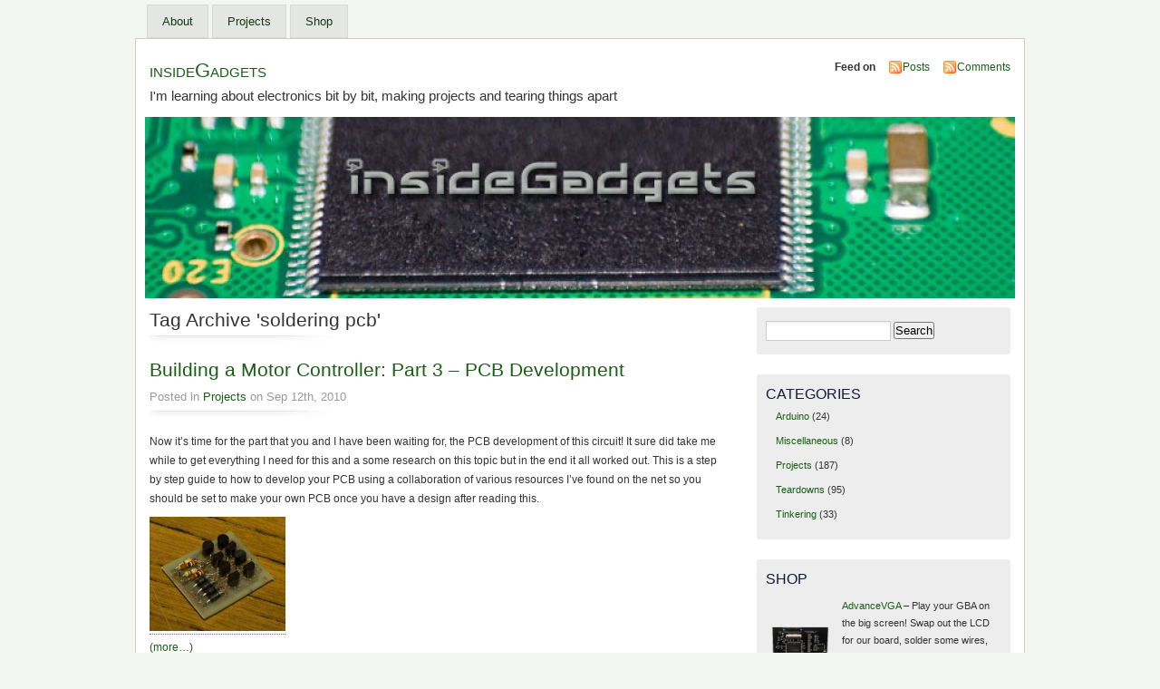

--- FILE ---
content_type: text/html; charset=UTF-8
request_url: https://www.insidegadgets.com/tag/soldering-pcb/
body_size: 9571
content:

<!DOCTYPE html PUBLIC "-//W3C//DTD XHTML 1.0 Transitional//EN" "http://www.w3.org/TR/xhtml1/DTD/xhtml1-transitional.dtd">
<html xmlns="http://www.w3.org/1999/xhtml">
<head>
<meta http-equiv="Content-Type" content="text/html; charset=UTF-8" />
    <title>soldering pcb &laquo;  insideGadgets</title>
	<link rel="profile" href="http://gmpg.org/xfn/11" />
    <link rel="stylesheet" href="https://www.insidegadgets.com/wp-content/themes/mistylook/style.css" type="text/css" media="screen" />
	<link rel="stylesheet" type="text/css" media="print" href="https://www.insidegadgets.com/wp-content/themes/mistylook/print.css" />
	<link rel="alternate" type="application/rss+xml" title="insideGadgets RSS Feed" href="https://www.insidegadgets.com/feed/" />
		<link rel="pingback" href="https://www.insidegadgets.com/xmlrpc.php" />
    <meta name='robots' content='max-image-preview:large' />
<link rel='dns-prefetch' href='//stats.wp.com' />
<link rel="alternate" type="application/rss+xml" title="insideGadgets &raquo; soldering pcb Tag Feed" href="https://www.insidegadgets.com/tag/soldering-pcb/feed/" />
<style id='wp-img-auto-sizes-contain-inline-css' type='text/css'>
img:is([sizes=auto i],[sizes^="auto," i]){contain-intrinsic-size:3000px 1500px}
/*# sourceURL=wp-img-auto-sizes-contain-inline-css */
</style>
<style id='wp-emoji-styles-inline-css' type='text/css'>

	img.wp-smiley, img.emoji {
		display: inline !important;
		border: none !important;
		box-shadow: none !important;
		height: 1em !important;
		width: 1em !important;
		margin: 0 0.07em !important;
		vertical-align: -0.1em !important;
		background: none !important;
		padding: 0 !important;
	}
/*# sourceURL=wp-emoji-styles-inline-css */
</style>
<link rel='stylesheet' id='wp-block-library-css' href='https://www.insidegadgets.com/wp-includes/css/dist/block-library/style.min.css?ver=6.9' type='text/css' media='all' />
<style id='global-styles-inline-css' type='text/css'>
:root{--wp--preset--aspect-ratio--square: 1;--wp--preset--aspect-ratio--4-3: 4/3;--wp--preset--aspect-ratio--3-4: 3/4;--wp--preset--aspect-ratio--3-2: 3/2;--wp--preset--aspect-ratio--2-3: 2/3;--wp--preset--aspect-ratio--16-9: 16/9;--wp--preset--aspect-ratio--9-16: 9/16;--wp--preset--color--black: #000000;--wp--preset--color--cyan-bluish-gray: #abb8c3;--wp--preset--color--white: #ffffff;--wp--preset--color--pale-pink: #f78da7;--wp--preset--color--vivid-red: #cf2e2e;--wp--preset--color--luminous-vivid-orange: #ff6900;--wp--preset--color--luminous-vivid-amber: #fcb900;--wp--preset--color--light-green-cyan: #7bdcb5;--wp--preset--color--vivid-green-cyan: #00d084;--wp--preset--color--pale-cyan-blue: #8ed1fc;--wp--preset--color--vivid-cyan-blue: #0693e3;--wp--preset--color--vivid-purple: #9b51e0;--wp--preset--gradient--vivid-cyan-blue-to-vivid-purple: linear-gradient(135deg,rgb(6,147,227) 0%,rgb(155,81,224) 100%);--wp--preset--gradient--light-green-cyan-to-vivid-green-cyan: linear-gradient(135deg,rgb(122,220,180) 0%,rgb(0,208,130) 100%);--wp--preset--gradient--luminous-vivid-amber-to-luminous-vivid-orange: linear-gradient(135deg,rgb(252,185,0) 0%,rgb(255,105,0) 100%);--wp--preset--gradient--luminous-vivid-orange-to-vivid-red: linear-gradient(135deg,rgb(255,105,0) 0%,rgb(207,46,46) 100%);--wp--preset--gradient--very-light-gray-to-cyan-bluish-gray: linear-gradient(135deg,rgb(238,238,238) 0%,rgb(169,184,195) 100%);--wp--preset--gradient--cool-to-warm-spectrum: linear-gradient(135deg,rgb(74,234,220) 0%,rgb(151,120,209) 20%,rgb(207,42,186) 40%,rgb(238,44,130) 60%,rgb(251,105,98) 80%,rgb(254,248,76) 100%);--wp--preset--gradient--blush-light-purple: linear-gradient(135deg,rgb(255,206,236) 0%,rgb(152,150,240) 100%);--wp--preset--gradient--blush-bordeaux: linear-gradient(135deg,rgb(254,205,165) 0%,rgb(254,45,45) 50%,rgb(107,0,62) 100%);--wp--preset--gradient--luminous-dusk: linear-gradient(135deg,rgb(255,203,112) 0%,rgb(199,81,192) 50%,rgb(65,88,208) 100%);--wp--preset--gradient--pale-ocean: linear-gradient(135deg,rgb(255,245,203) 0%,rgb(182,227,212) 50%,rgb(51,167,181) 100%);--wp--preset--gradient--electric-grass: linear-gradient(135deg,rgb(202,248,128) 0%,rgb(113,206,126) 100%);--wp--preset--gradient--midnight: linear-gradient(135deg,rgb(2,3,129) 0%,rgb(40,116,252) 100%);--wp--preset--font-size--small: 13px;--wp--preset--font-size--medium: 20px;--wp--preset--font-size--large: 36px;--wp--preset--font-size--x-large: 42px;--wp--preset--spacing--20: 0.44rem;--wp--preset--spacing--30: 0.67rem;--wp--preset--spacing--40: 1rem;--wp--preset--spacing--50: 1.5rem;--wp--preset--spacing--60: 2.25rem;--wp--preset--spacing--70: 3.38rem;--wp--preset--spacing--80: 5.06rem;--wp--preset--shadow--natural: 6px 6px 9px rgba(0, 0, 0, 0.2);--wp--preset--shadow--deep: 12px 12px 50px rgba(0, 0, 0, 0.4);--wp--preset--shadow--sharp: 6px 6px 0px rgba(0, 0, 0, 0.2);--wp--preset--shadow--outlined: 6px 6px 0px -3px rgb(255, 255, 255), 6px 6px rgb(0, 0, 0);--wp--preset--shadow--crisp: 6px 6px 0px rgb(0, 0, 0);}:where(.is-layout-flex){gap: 0.5em;}:where(.is-layout-grid){gap: 0.5em;}body .is-layout-flex{display: flex;}.is-layout-flex{flex-wrap: wrap;align-items: center;}.is-layout-flex > :is(*, div){margin: 0;}body .is-layout-grid{display: grid;}.is-layout-grid > :is(*, div){margin: 0;}:where(.wp-block-columns.is-layout-flex){gap: 2em;}:where(.wp-block-columns.is-layout-grid){gap: 2em;}:where(.wp-block-post-template.is-layout-flex){gap: 1.25em;}:where(.wp-block-post-template.is-layout-grid){gap: 1.25em;}.has-black-color{color: var(--wp--preset--color--black) !important;}.has-cyan-bluish-gray-color{color: var(--wp--preset--color--cyan-bluish-gray) !important;}.has-white-color{color: var(--wp--preset--color--white) !important;}.has-pale-pink-color{color: var(--wp--preset--color--pale-pink) !important;}.has-vivid-red-color{color: var(--wp--preset--color--vivid-red) !important;}.has-luminous-vivid-orange-color{color: var(--wp--preset--color--luminous-vivid-orange) !important;}.has-luminous-vivid-amber-color{color: var(--wp--preset--color--luminous-vivid-amber) !important;}.has-light-green-cyan-color{color: var(--wp--preset--color--light-green-cyan) !important;}.has-vivid-green-cyan-color{color: var(--wp--preset--color--vivid-green-cyan) !important;}.has-pale-cyan-blue-color{color: var(--wp--preset--color--pale-cyan-blue) !important;}.has-vivid-cyan-blue-color{color: var(--wp--preset--color--vivid-cyan-blue) !important;}.has-vivid-purple-color{color: var(--wp--preset--color--vivid-purple) !important;}.has-black-background-color{background-color: var(--wp--preset--color--black) !important;}.has-cyan-bluish-gray-background-color{background-color: var(--wp--preset--color--cyan-bluish-gray) !important;}.has-white-background-color{background-color: var(--wp--preset--color--white) !important;}.has-pale-pink-background-color{background-color: var(--wp--preset--color--pale-pink) !important;}.has-vivid-red-background-color{background-color: var(--wp--preset--color--vivid-red) !important;}.has-luminous-vivid-orange-background-color{background-color: var(--wp--preset--color--luminous-vivid-orange) !important;}.has-luminous-vivid-amber-background-color{background-color: var(--wp--preset--color--luminous-vivid-amber) !important;}.has-light-green-cyan-background-color{background-color: var(--wp--preset--color--light-green-cyan) !important;}.has-vivid-green-cyan-background-color{background-color: var(--wp--preset--color--vivid-green-cyan) !important;}.has-pale-cyan-blue-background-color{background-color: var(--wp--preset--color--pale-cyan-blue) !important;}.has-vivid-cyan-blue-background-color{background-color: var(--wp--preset--color--vivid-cyan-blue) !important;}.has-vivid-purple-background-color{background-color: var(--wp--preset--color--vivid-purple) !important;}.has-black-border-color{border-color: var(--wp--preset--color--black) !important;}.has-cyan-bluish-gray-border-color{border-color: var(--wp--preset--color--cyan-bluish-gray) !important;}.has-white-border-color{border-color: var(--wp--preset--color--white) !important;}.has-pale-pink-border-color{border-color: var(--wp--preset--color--pale-pink) !important;}.has-vivid-red-border-color{border-color: var(--wp--preset--color--vivid-red) !important;}.has-luminous-vivid-orange-border-color{border-color: var(--wp--preset--color--luminous-vivid-orange) !important;}.has-luminous-vivid-amber-border-color{border-color: var(--wp--preset--color--luminous-vivid-amber) !important;}.has-light-green-cyan-border-color{border-color: var(--wp--preset--color--light-green-cyan) !important;}.has-vivid-green-cyan-border-color{border-color: var(--wp--preset--color--vivid-green-cyan) !important;}.has-pale-cyan-blue-border-color{border-color: var(--wp--preset--color--pale-cyan-blue) !important;}.has-vivid-cyan-blue-border-color{border-color: var(--wp--preset--color--vivid-cyan-blue) !important;}.has-vivid-purple-border-color{border-color: var(--wp--preset--color--vivid-purple) !important;}.has-vivid-cyan-blue-to-vivid-purple-gradient-background{background: var(--wp--preset--gradient--vivid-cyan-blue-to-vivid-purple) !important;}.has-light-green-cyan-to-vivid-green-cyan-gradient-background{background: var(--wp--preset--gradient--light-green-cyan-to-vivid-green-cyan) !important;}.has-luminous-vivid-amber-to-luminous-vivid-orange-gradient-background{background: var(--wp--preset--gradient--luminous-vivid-amber-to-luminous-vivid-orange) !important;}.has-luminous-vivid-orange-to-vivid-red-gradient-background{background: var(--wp--preset--gradient--luminous-vivid-orange-to-vivid-red) !important;}.has-very-light-gray-to-cyan-bluish-gray-gradient-background{background: var(--wp--preset--gradient--very-light-gray-to-cyan-bluish-gray) !important;}.has-cool-to-warm-spectrum-gradient-background{background: var(--wp--preset--gradient--cool-to-warm-spectrum) !important;}.has-blush-light-purple-gradient-background{background: var(--wp--preset--gradient--blush-light-purple) !important;}.has-blush-bordeaux-gradient-background{background: var(--wp--preset--gradient--blush-bordeaux) !important;}.has-luminous-dusk-gradient-background{background: var(--wp--preset--gradient--luminous-dusk) !important;}.has-pale-ocean-gradient-background{background: var(--wp--preset--gradient--pale-ocean) !important;}.has-electric-grass-gradient-background{background: var(--wp--preset--gradient--electric-grass) !important;}.has-midnight-gradient-background{background: var(--wp--preset--gradient--midnight) !important;}.has-small-font-size{font-size: var(--wp--preset--font-size--small) !important;}.has-medium-font-size{font-size: var(--wp--preset--font-size--medium) !important;}.has-large-font-size{font-size: var(--wp--preset--font-size--large) !important;}.has-x-large-font-size{font-size: var(--wp--preset--font-size--x-large) !important;}
/*# sourceURL=global-styles-inline-css */
</style>

<style id='classic-theme-styles-inline-css' type='text/css'>
/*! This file is auto-generated */
.wp-block-button__link{color:#fff;background-color:#32373c;border-radius:9999px;box-shadow:none;text-decoration:none;padding:calc(.667em + 2px) calc(1.333em + 2px);font-size:1.125em}.wp-block-file__button{background:#32373c;color:#fff;text-decoration:none}
/*# sourceURL=/wp-includes/css/classic-themes.min.css */
</style>
<script type="text/javascript" src="https://www.insidegadgets.com/wp-includes/js/jquery/jquery.min.js?ver=3.7.1" id="jquery-core-js"></script>
<script type="text/javascript" src="https://www.insidegadgets.com/wp-includes/js/jquery/jquery-migrate.min.js?ver=3.4.1" id="jquery-migrate-js"></script>
<link rel="https://api.w.org/" href="https://www.insidegadgets.com/wp-json/" /><link rel="alternate" title="JSON" type="application/json" href="https://www.insidegadgets.com/wp-json/wp/v2/tags/283" /><link rel="EditURI" type="application/rsd+xml" title="RSD" href="https://www.insidegadgets.com/xmlrpc.php?rsd" />
<meta name="generator" content="WordPress 6.9" />

<!-- WP Youtube Player 1.7 by unijimpe -->
	<style>img#wpstats{display:none}</style>
		<style type="text/css" media="all">
/* <![CDATA[ */
@import url("https://www.insidegadgets.com/wp-content/plugins/wp-table-reloaded/css/plugin.css?ver=1.9.4");
@import url("https://www.insidegadgets.com/wp-content/plugins/wp-table-reloaded/css/datatables.css?ver=1.9.4");
/* ]]> */
</style><style type="text/css">
#headerimage {
	background: url(https://www.insidegadgets.com/wp-content/uploads/2015/02/cropped-logo-v6.3.jpg) no-repeat;
}
</style>
<link rel='stylesheet' id='su-shortcodes-css' href='https://www.insidegadgets.com/wp-content/plugins/shortcodes-ultimate/includes/css/shortcodes.css?ver=7.4.8' type='text/css' media='all' />
</head>
<body id="section-index"  class="archive tag tag-soldering-pcb tag-283 wp-theme-mistylook">


<div id="access" role="navigation">
   	    <div class="menu-header"><ul id="menu-menu-1" class="menu"><li id="menu-item-7345" class="menu-item menu-item-type-post_type menu-item-object-page menu-item-7345"><a href="https://www.insidegadgets.com/about/">About</a></li>
<li id="menu-item-7347" class="menu-item menu-item-type-post_type menu-item-object-page menu-item-has-children menu-item-7347"><a href="https://www.insidegadgets.com/projects/">Projects</a>
<ul class="sub-menu">
	<li id="menu-item-7370" class="menu-item menu-item-type-custom menu-item-object-custom menu-item-home menu-item-has-children menu-item-7370"><a href="http://www.insidegadgets.com">Misc/Archive</a>
	<ul class="sub-menu">
		<li id="menu-item-7348" class="menu-item menu-item-type-post_type menu-item-object-page menu-item-7348"><a href="https://www.insidegadgets.com/projects/shift-register-breakout-board/">595 Shift Ease – 74HC595 Shift Register Breakout Board</a></li>
		<li id="menu-item-7353" class="menu-item menu-item-type-post_type menu-item-object-page menu-item-7353"><a href="https://www.insidegadgets.com/projects/automatic-voltage-switcher/">Automatic Voltage Switcher</a></li>
		<li id="menu-item-7357" class="menu-item menu-item-type-post_type menu-item-object-page menu-item-7357"><a href="https://www.insidegadgets.com/projects/isp-to-bb-connector/">ISP to BB Connector</a></li>
		<li id="menu-item-7365" class="menu-item menu-item-type-post_type menu-item-object-page menu-item-7365"><a href="https://www.insidegadgets.com/projects/standalone-temperature-logger/">Standalone Temperature Logger</a></li>
		<li id="menu-item-7367" class="menu-item menu-item-type-post_type menu-item-object-page menu-item-7367"><a href="https://www.insidegadgets.com/projects/standalone-voltage-logger/">Standalone Voltage Logger</a></li>
		<li id="menu-item-7360" class="menu-item menu-item-type-post_type menu-item-object-page menu-item-7360"><a href="https://www.insidegadgets.com/projects/motor-controllers/">Motor Controllers</a></li>
		<li id="menu-item-7361" class="menu-item menu-item-type-post_type menu-item-object-page menu-item-7361"><a href="https://www.insidegadgets.com/projects/nokia-3120-keypad-sms-sender/">Nokia 3120 Keypad SMS Sender</a></li>
		<li id="menu-item-7358" class="menu-item menu-item-type-post_type menu-item-object-page menu-item-7358"><a href="https://www.insidegadgets.com/projects/led-matrix-adapter/">LED Matrix Adapter</a></li>
		<li id="menu-item-7354" class="menu-item menu-item-type-post_type menu-item-object-page menu-item-7354"><a href="https://www.insidegadgets.com/projects/gameboy-cart-adapter/">Gameboy Cart Adapter</a></li>
	</ul>
</li>
	<li id="menu-item-7349" class="menu-item menu-item-type-post_type menu-item-object-page menu-item-7349"><a href="https://www.insidegadgets.com/projects/at-mini-matrix-ctrl/">AT Mini Matrix Ctrl</a></li>
	<li id="menu-item-7350" class="menu-item menu-item-type-post_type menu-item-object-page menu-item-7350"><a href="https://www.insidegadgets.com/projects/attiny-programmer-adapter/">ATtiny Programmer Adapter</a></li>
	<li id="menu-item-7351" class="menu-item menu-item-type-post_type menu-item-object-page menu-item-7351"><a href="https://www.insidegadgets.com/projects/attiny25-basic-vco/">ATtiny25 Basic VCO</a></li>
	<li id="menu-item-7352" class="menu-item menu-item-type-post_type menu-item-object-page menu-item-7352"><a href="https://www.insidegadgets.com/projects/attiny25-tiny-temperature-logger/">ATtiny25 Tiny Temperature Logger</a></li>
	<li id="menu-item-7355" class="menu-item menu-item-type-post_type menu-item-object-page menu-item-7355"><a href="https://www.insidegadgets.com/projects/gameboy-cart-shield-old/">Gameboy Cart Shield</a></li>
	<li id="menu-item-7356" class="menu-item menu-item-type-post_type menu-item-object-page menu-item-7356"><a href="https://www.insidegadgets.com/projects/gbcartread-gameboy-cart-reader/">GBCartRead – Gameboy Cart Reader</a></li>
	<li id="menu-item-10286" class="menu-item menu-item-type-post_type menu-item-object-page menu-item-10286"><a href="https://www.insidegadgets.com/projects/gbxcart-rw/">GBxCart RW (Standalone, supports GB/GBC/GBA carts)</a></li>
	<li id="menu-item-8282" class="menu-item menu-item-type-post_type menu-item-object-page menu-item-8282"><a href="https://www.insidegadgets.com/projects/logic-observer/">Logic Observer (Logic analyser)</a></li>
	<li id="menu-item-7359" class="menu-item menu-item-type-post_type menu-item-object-page menu-item-7359"><a href="https://www.insidegadgets.com/projects/low-voltage-battery-monitor/">Low Voltage Battery Monitor</a></li>
	<li id="menu-item-7362" class="menu-item menu-item-type-post_type menu-item-object-page menu-item-7362"><a href="https://www.insidegadgets.com/projects/non-contact-blackout-detector/">Non-Contact Blackout Detector</a></li>
	<li id="menu-item-7363" class="menu-item menu-item-type-post_type menu-item-object-page menu-item-7363"><a href="https://www.insidegadgets.com/projects/simple-lm317-solar-charger/">Simple LM317 Solar Charger</a></li>
	<li id="menu-item-10287" class="menu-item menu-item-type-post_type menu-item-object-page menu-item-10287"><a href="https://www.insidegadgets.com/projects/expandable-kvm/">Expandable KVM</a></li>
	<li id="menu-item-7364" class="menu-item menu-item-type-post_type menu-item-object-page menu-item-7364"><a href="https://www.insidegadgets.com/projects/small-programmable-power-supply/">Small Programmable Power Supply</a></li>
	<li id="menu-item-7366" class="menu-item menu-item-type-post_type menu-item-object-page menu-item-7366"><a href="https://www.insidegadgets.com/projects/standalone-temperaturevoltage-logger/">Standalone Temperature/Voltage Logger</a></li>
	<li id="menu-item-10285" class="menu-item menu-item-type-post_type menu-item-object-page menu-item-10285"><a href="https://www.insidegadgets.com/projects/mini-temp-logger/">Mini Temp Logger</a></li>
	<li id="menu-item-7368" class="menu-item menu-item-type-post_type menu-item-object-page menu-item-7368"><a href="https://www.insidegadgets.com/eagle-libraries/">Eagle Libraries</a></li>
	<li id="menu-item-7369" class="menu-item menu-item-type-post_type menu-item-object-page menu-item-7369"><a href="https://www.insidegadgets.com/code-snippets/">Code Snippets</a></li>
</ul>
</li>
<li id="menu-item-11355" class="menu-item menu-item-type-custom menu-item-object-custom menu-item-11355"><a href="https://shop.insidegadgets.com">Shop</a></li>
</ul></div></div><!-- #access -->
<div id="container">



<div id="header">
<h1><a href="https://www.insidegadgets.com/" title="insideGadgets">insideGadgets</a></h1>
<p id="desc">I&#039;m learning about electronics bit by bit, making projects and tearing things apart</p>
</div><!-- end id:header -->



<div id="feedarea">
<dl>
	<dt><strong>Feed on</strong></dt>
	<dd><a href="https://www.insidegadgets.com/feed/">Posts</a></dd>
	<dd><a href="https://www.insidegadgets.com/comments/feed/">Comments</a></dd>
</dl>
</div><!-- end id:feedarea -->
<a href="http://www.insidegadgets.com"><div id="headerimage">
</div></a><!-- end id:headerimage --><div id="content">
<div id="content-main">
	
				<h2 class="pagetitle">Tag Archive 'soldering pcb'</h2>

 				
			<div class="post" id="post-392">
				<div class="posttitle">
					<h2><a href="https://www.insidegadgets.com/2010/09/12/building-a-motor-controller-part-3-%e2%80%93-pcb-development/" rel="bookmark" title="Permanent Link to Building a Motor Controller: Part 3 – PCB Development">Building a Motor Controller: Part 3 – PCB Development</a></h2>
					<p class="post-info">
						Posted in <a href="https://www.insidegadgets.com/category/projects/" rel="category tag">Projects</a>  on Sep 12th, 2010</p>
				</div>

				<div class="entry">
										<p>Now it&#8217;s time for the part that you and I have been waiting for, the PCB development of this circuit! It sure did take me while to get everything I need for this and a some research on this topic but in the end it all worked out. This is a step by step guide to how to develop your PCB using a collaboration of various resources I&#8217;ve found on the net so you should be set to make your own PCB once you have a design after reading this.</p>
<p><a href="http://insidegadgets.files.wordpress.com/2010/09/img_1691.jpg"><img decoding="async" class="alignnone size-thumbnail wp-image-472" title="IMG_1691" src="http://insidegadgets.files.wordpress.com/2010/09/img_1691.jpg?w=150" alt="" width="150" height="126" srcset="https://www.insidegadgets.com/wp-content/uploads/2010/09/img_1691.jpg 800w, https://www.insidegadgets.com/wp-content/uploads/2010/09/img_1691-300x252.jpg 300w" sizes="(max-width: 150px) 100vw, 150px" /></a></p>
<p> <a href="https://www.insidegadgets.com/2010/09/12/building-a-motor-controller-part-3-%e2%80%93-pcb-development/#more-392" class="more-link"><span aria-label="Continue reading Building a Motor Controller: Part 3 – PCB Development">(more&hellip;)</span></a></p>
					<p><a href="https://www.insidegadgets.com/2010/09/12/building-a-motor-controller-part-3-%e2%80%93-pcb-development/" rel="bookmark" title="Permanent Link to Building a Motor Controller: Part 3 – PCB Development">Read Full Post &#187;</a></p>
				</div>
			</div>

		
		<p align="center"></p>

	</div><!-- end id:content-main -->
<div id="sidebar">
<ul>
<li class="sidebox"><form role="search" method="get" id="searchform" class="searchform" action="https://www.insidegadgets.com/">
				<div>
					<label class="screen-reader-text" for="s">Search for:</label>
					<input type="text" value="" name="s" id="s" />
					<input type="submit" id="searchsubmit" value="Search" />
				</div>
			</form></li><li class="sidebox"><h3>Categories</h3>
			<ul>
					<li class="cat-item cat-item-3"><a href="https://www.insidegadgets.com/category/arduino/">Arduino</a> (24)
</li>
	<li class="cat-item cat-item-5"><a href="https://www.insidegadgets.com/category/miscellaneous/">Miscellaneous</a> (8)
</li>
	<li class="cat-item cat-item-4"><a href="https://www.insidegadgets.com/category/projects/">Projects</a> (187)
</li>
	<li class="cat-item cat-item-6"><a href="https://www.insidegadgets.com/category/teardowns/">Teardowns</a> (95)
</li>
	<li class="cat-item cat-item-355"><a href="https://www.insidegadgets.com/category/tinkering/">Tinkering</a> (33)
</li>
			</ul>

			</li><li class="sidebox"><h3>Shop</h3>			<div class="textwidget"><table border="0" cellspacing="0" cellpadding="0">
<tbody>
<tr>
<td><a href="https://shop.insidegadgets.com/product/advancevga/"><img loading="lazy" decoding="async" class="alignleft" src="https://www.insidegadgets.com/wp-content/uploads/2019/11/advancegba1.png" alt="" width="64" height="60" /></a></td>
<td><a href="https://shop.insidegadgets.com/product/advancevga/">AdvanceVGA</a> &#8211; Play your GBA on the big screen! Swap out the LCD for our board, solder some wires, connect 5V USB and VGA and you&#8217;re ready to go.</p>
<p><div class="su-spacer" style="height:10px"></div></td>
</tr>
<tr>
<td><a href="https://shop.insidegadgets.com/product/gbxcart-rw/"><img loading="lazy" decoding="async" class="alignleft" src="https://www.insidegadgets.com/wp-content/uploads/2018/01/GBxCart_RW_v1.2_Top-1-278x300.jpg" alt="" width="64" height="60" /></a></td>
<td><a href="https://shop.insidegadgets.com/product/gbxcart-rw/">GBxCart RW</a> allows you to backup GB/GBC/GBA ROMs, save or restore game saves and re-write supported flash carts. Mini RW option available for GB/GBC only.</p>
<p><div class="su-spacer" style="height:10px"></div></td>
</tr>
<tr>
<td><a href="https://shop.insidegadgets.com/product/gameboy-4mb-128kb-sram-flash-cart/"><img loading="lazy" decoding="async" class="alignnone wp-image-12046" src="https://www.insidegadgets.com/wp-content/uploads/2019/03/IMG_5912S-150x150.jpg" alt="" width="62" height="65" srcset="https://www.insidegadgets.com/wp-content/uploads/2019/03/IMG_5912S-284x300.jpg 284w, https://www.insidegadgets.com/wp-content/uploads/2019/03/IMG_5912S.jpg 500w" sizes="auto, (max-width: 62px) 100vw, 62px" /></a></td>
<td>Gameboy flash carts:<br />
<a href="https://shop.insidegadgets.com/product/gameboy-32kb-flash-cart/">32KB Flash Cart</a><br />
<a href="https://shop.insidegadgets.com/product/gameboy-32kb-4kb-fram-flash-cart/">32KB 4KB FRAM Flash Cart</a><br />
<a href="https://shop.insidegadgets.com/product/gameboy-1mb-128kb-sram-flash-cart-ultra-low-power-great-for-lsdj/">1MB 128KB SRAM Flash Cart</a><br />
<a href="https://shop.insidegadgets.com/product/gameboy-4mb-128kb-sram-flash-cart/">4MB 128KB SRAM Flash Cart</a><br />
<a href="https://shop.insidegadgets.com/product/gameboy-4mb-128kb-fram-flash-cart/">4MB 128KB FRAM Flash Cart</a><div class="su-spacer" style="height:10px"></div></td>
</tr>
<tr>
<td><img loading="lazy" decoding="async" class="alignnone wp-image-12293 size-medium" src="https://www.insidegadgets.com/wp-content/uploads/2019/08/IMG_6148-1-300x300.png" alt="" width="64" height="70" /></td>
<td>GBA carts:<br />
<a href="https://shop.insidegadgets.com/product/gba-32mb-1mbit-flash-save-flash-cart/">32MB, 1Mbit Flash Save (for Pokemon games/hacks)</a><br />
<a href="https://shop.insidegadgets.com/product/gba-32mb-512kbit-flash-save-flash-cart/">32MB, 512Kbit Flash</a><br />
<a href="https://shop.insidegadgets.com/product/gba-32mb-4kbit-64kbit-eeprom-save-flash-cart/">32MB, 4K/64Kbit EEPROM</a><br />
<a href="https://shop.insidegadgets.com/product/gba-32mb-256kbit-fram-save-flash-cart/">32MB, 256Kbit FRAM</a><div class="su-spacer" style="height:10px"></div></td>
</tr>
<tr>
<td><a href="https://shop.insidegadgets.com/product/wireless-gameboy-controller/"><img loading="lazy" decoding="async" class="alignnone wp-image-11861 size-medium" src="https://www.insidegadgets.com/wp-content/uploads/2018/10/IMG_5742_1-286x300.jpg" alt="" width="64" height="73" /></a></td>
<td><a href="https://shop.insidegadgets.com/product/wireless-gameboy-controller/">Wireless Gameboy Controller</a> &#8211; Use your Gameboy, mGB, GBC, GBA, GBA SP, GB Micro, NDS and NDS Lite as a wireless controller on Windows, Linux, Raspberry Pi, etc, and on your NES, SNES, N64, Gamecube and Wii.</p>
<p><div class="su-spacer" style="height:10px"></div></td>
</tr>
</tbody>
</table>
</div>
		</li><li class="sidebox"><h3>Featured Posts</h3>			<div class="textwidget"><p>&#8211; <a href="https://www.insidegadgets.com/2013/01/12/how-to-use-nokia-f-bus-to-send-an-sms-message/">Use Nokia F-bus to send SMS message</a><br />
&#8211; <a href="https://www.insidegadgets.com/2012/08/22/using-the-nrf24l01-wireless-module/">Using the nRF24L01 wireless module</a><br />
&#8211; <a href="https://www.insidegadgets.com/2014/03/29/building-nas4pi-a-nas-built-using-the-raspberry-pi-part-2/">Building NAS4Pi: A NAS built using the Raspberry Pi – Part 2</a><br />
&#8211; <a href="https://www.insidegadgets.com/2013/12/07/building-a-smps-based-on-the-mc34063-part-1-testing-the-base-circuit-configuration/">Building a SMPS based on the MC34063</a><br />
&#8211; <a href="https://www.insidegadgets.com/2011/03/19/gbcartread-arduino-based-gameboy-cart-reader-%e2%80%93-part-1-read-the-rom/">GBCartRead: Arduino based Gameboy Cart Reader – Part 1: Read the ROM</a><br />
&#8211; <a href="https://www.insidegadgets.com/2016/12/06/gbxcartread-part-1-design-and-testing-gameboy-carts/">GBxCart RW: – Part 1: Design and Testing Gameboy Carts (To read GB/GBC/GBA carts)</a><br />
&#8211; <a href="https://www.insidegadgets.com/2015/03/11/building-the-mini-temp-logger-part-1-re-design-of-the-satvla25ttl-into-another-product/">Building the Mini Temp Logger Part 1: Re-design of the SATVL/A25TTL into another product</a><br />
&#8211; <a href="https://www.insidegadgets.com/2014/05/24/building-a-kvm-part-1-selecting-switches-for-videousb-cabling-and-using-7400-series-logic/">Building a KVM</a><br />
&#8211; <a href="https://www.insidegadgets.com/2013/12/13/building-a-cpld-based-logic-analyser-part-1-spi-writing-in-verilog-testing-the-basics-and-modifying-scanalogic-scl-files-to-insert-our-own-data/">Building a CPLD Based Logic Analyser (Logic Observer)</a><br />
&#8211; <a href="https://www.insidegadgets.com/2013/08/24/a-look-into-cplds-and-using-the-quartus-ii-software-and-modelsim/">A look into CPLDs – using the Quartus II software and ModelSim</a></p>
</div>
		</li><li class="sidebox"><h3>Projects</h3>			<div class="textwidget"><p>Gameboy/GBA related:<br />
<a href="https://www.insidegadgets.com/projects/gbxcart-rw/">GBxCart RW</a> (Reads GB/GBC/GBA carts)<a href="https://www.insidegadgets.com/projects/gameboy-cart-shield/"><br />
Gameboy Cart Shield</a> (Reads GB/GBC carts)</p>
<p>Loggers:<br />
<a href="https://www.insidegadgets.com/projects/logic-observer/">Logic Observer</a> (8 channel Logic Analyser)<br />
<a href="https://www.insidegadgets.com/projects/mini-temp-logger/">Mini Temp Logger</a> (with RTC and TMP102)<br />
<a href="https://www.insidegadgets.com/projects/attiny25-tiny-temperature-logger/">ATtiny25 Tiny Temperature Logger</a><br />
<a href="https://www.insidegadgets.com/projects/standalone-temperaturevoltage-logger/">Standalone Temperature/Voltage Logger</a></p>
<p>Misc:<br />
<a href="https://www.insidegadgets.com/projects/at-mini-matrix-ctrl/">AT Mini Matrix Ctrl</a> (small LED matrix controller)<br />
<a href="https://www.insidegadgets.com/projects/small-programmable-power-supply/">Small Programmable Power Supply<br />
</a><a href="https://www.insidegadgets.com/projects/expandable-kvm/">Expandable KVM</a> (VGA/USB)<a href="https://www.insidegadgets.com/projects/expandable-kvm/"><br />
</a><a href="https://www.insidegadgets.com/projects/attiny-programmer-adapter/">ATtiny Programmer Adapter</a><br />
<a href="https://www.insidegadgets.com/2018/03/13/building-a-lipo-battery-storage-monitor-part-2-pcbs-arrived-adding-email-alerts-voltage-threshold-easy-server-setup/">LiPo Battery Storage Monitor</a><br />
<a href="https://www.insidegadgets.com/2018/02/24/building-a-15v-2a-power-supply-part-2-pcbs-arrived-oe-troubles-added-dc-dc-for-5v-testing/">15V 2A Adjustable Power Supply<br />
</a><a href="https://www.insidegadgets.com/2017/03/04/building-an-nightstand-alarm-clock-with-3d-printed-case/">Nightstand Alarm Clock</a><br />
<a href="https://www.insidegadgets.com/2015/06/26/building-a-led-clock-by-using-the-microchip-mcp7940m-real-time-clock/">Large LED Real-Time Clock</a><br />
<a href="https://www.insidegadgets.com/2014/12/19/rgb-wifi-controlled-led-plus-server-with-lcdkeypad-for-control/">RGB Wifi Controlled LED plus Server</a><br />
<a href="https://www.insidegadgets.com/2014/11/12/building-an-audio-switcher-for-an-iphone-and-work-desk-phone-with-mic-boost-and-troubleshooting-usb-noise/">Audio Switcher+Mic Boost iPhone/Desk Phone </a><br />
<a href="https://www.insidegadgets.com/projects/low-voltage-battery-monitor/">Low Voltage Battery Monitor</a><strong><br />
</strong><a href="https://www.insidegadgets.com/projects/non-contact-blackout-detector/">Non-Contact Blackout Detector<br />
</a><a href="https://www.insidegadgets.com/projects/attiny25-basic-vco/">ATtiny25 Basic VCO<br />
</a><a href="https://www.insidegadgets.com/projects/simple-lm317-solar-charger/">Simple LM317 Solar Charger</a></p>
</div>
		</li><li class="widget_text sidebox"><h3>Discord</h3><div class="textwidget custom-html-widget"><iframe src="https://discordapp.com/widget?id=513663955562921984&theme=dark" width="270" height="300" allowtransparency="true" frameborder="0"></iframe>
Join our community to discuss retro gaming, projects, ideas, etc.</div></li><li class="sidebox"><h3>Ads</h3>			<div class="textwidget"><script type="text/javascript"><!--
google_ad_client = "pub-0059911325673521";
/* 200x200insidegadgets */
google_ad_slot = "0491548996";
google_ad_width = 200;
google_ad_height = 200;
//-->
</script>
<script type="text/javascript"
src="https://pagead2.googlesyndication.com/pagead/show_ads.js">
</script></div>
		</li><li class="sidebox"><h3>Meta</h3>
		<ul>
						<li><a href="https://www.insidegadgets.com/wp-login.php">Log in</a></li>
			<li><a href="https://www.insidegadgets.com/feed/">Entries feed</a></li>
			<li><a href="https://www.insidegadgets.com/comments/feed/">Comments feed</a></li>

			<li><a href="https://wordpress.org/">WordPress.org</a></li>
		</ul>

		</li></ul>
</div><!-- end id:sidebar -->
</div><!-- end id:content -->
</div><!-- end id:container --><div id="footer">
<p><strong>insideGadgets</strong> &copy; 2026 All Rights Reserved. 41 queries in 0.152 seconds.</p>
<p class="right">
	<span><a href="http://wpthemes.info/misty-look/" title="MistyLook WordPress Theme by Sadish Bala">Free WordPress Themes</a></span>
</p>
<br class="clear" />
</div><!-- end id:footer -->
<script type="speculationrules">
{"prefetch":[{"source":"document","where":{"and":[{"href_matches":"/*"},{"not":{"href_matches":["/wp-*.php","/wp-admin/*","/wp-content/uploads/*","/wp-content/*","/wp-content/plugins/*","/wp-content/themes/mistylook/*","/*\\?(.+)"]}},{"not":{"selector_matches":"a[rel~=\"nofollow\"]"}},{"not":{"selector_matches":".no-prefetch, .no-prefetch a"}}]},"eagerness":"conservative"}]}
</script>
<script type="text/javascript" id="jetpack-stats-js-before">
/* <![CDATA[ */
_stq = window._stq || [];
_stq.push([ "view", {"v":"ext","blog":"17626386","post":"0","tz":"10","srv":"www.insidegadgets.com","arch_tag":"soldering-pcb","arch_results":"1","j":"1:15.4"} ]);
_stq.push([ "clickTrackerInit", "17626386", "0" ]);
//# sourceURL=jetpack-stats-js-before
/* ]]> */
</script>
<script type="text/javascript" src="https://stats.wp.com/e-202604.js" id="jetpack-stats-js" defer="defer" data-wp-strategy="defer"></script>
<script id="wp-emoji-settings" type="application/json">
{"baseUrl":"https://s.w.org/images/core/emoji/17.0.2/72x72/","ext":".png","svgUrl":"https://s.w.org/images/core/emoji/17.0.2/svg/","svgExt":".svg","source":{"concatemoji":"https://www.insidegadgets.com/wp-includes/js/wp-emoji-release.min.js?ver=6.9"}}
</script>
<script type="module">
/* <![CDATA[ */
/*! This file is auto-generated */
const a=JSON.parse(document.getElementById("wp-emoji-settings").textContent),o=(window._wpemojiSettings=a,"wpEmojiSettingsSupports"),s=["flag","emoji"];function i(e){try{var t={supportTests:e,timestamp:(new Date).valueOf()};sessionStorage.setItem(o,JSON.stringify(t))}catch(e){}}function c(e,t,n){e.clearRect(0,0,e.canvas.width,e.canvas.height),e.fillText(t,0,0);t=new Uint32Array(e.getImageData(0,0,e.canvas.width,e.canvas.height).data);e.clearRect(0,0,e.canvas.width,e.canvas.height),e.fillText(n,0,0);const a=new Uint32Array(e.getImageData(0,0,e.canvas.width,e.canvas.height).data);return t.every((e,t)=>e===a[t])}function p(e,t){e.clearRect(0,0,e.canvas.width,e.canvas.height),e.fillText(t,0,0);var n=e.getImageData(16,16,1,1);for(let e=0;e<n.data.length;e++)if(0!==n.data[e])return!1;return!0}function u(e,t,n,a){switch(t){case"flag":return n(e,"\ud83c\udff3\ufe0f\u200d\u26a7\ufe0f","\ud83c\udff3\ufe0f\u200b\u26a7\ufe0f")?!1:!n(e,"\ud83c\udde8\ud83c\uddf6","\ud83c\udde8\u200b\ud83c\uddf6")&&!n(e,"\ud83c\udff4\udb40\udc67\udb40\udc62\udb40\udc65\udb40\udc6e\udb40\udc67\udb40\udc7f","\ud83c\udff4\u200b\udb40\udc67\u200b\udb40\udc62\u200b\udb40\udc65\u200b\udb40\udc6e\u200b\udb40\udc67\u200b\udb40\udc7f");case"emoji":return!a(e,"\ud83e\u1fac8")}return!1}function f(e,t,n,a){let r;const o=(r="undefined"!=typeof WorkerGlobalScope&&self instanceof WorkerGlobalScope?new OffscreenCanvas(300,150):document.createElement("canvas")).getContext("2d",{willReadFrequently:!0}),s=(o.textBaseline="top",o.font="600 32px Arial",{});return e.forEach(e=>{s[e]=t(o,e,n,a)}),s}function r(e){var t=document.createElement("script");t.src=e,t.defer=!0,document.head.appendChild(t)}a.supports={everything:!0,everythingExceptFlag:!0},new Promise(t=>{let n=function(){try{var e=JSON.parse(sessionStorage.getItem(o));if("object"==typeof e&&"number"==typeof e.timestamp&&(new Date).valueOf()<e.timestamp+604800&&"object"==typeof e.supportTests)return e.supportTests}catch(e){}return null}();if(!n){if("undefined"!=typeof Worker&&"undefined"!=typeof OffscreenCanvas&&"undefined"!=typeof URL&&URL.createObjectURL&&"undefined"!=typeof Blob)try{var e="postMessage("+f.toString()+"("+[JSON.stringify(s),u.toString(),c.toString(),p.toString()].join(",")+"));",a=new Blob([e],{type:"text/javascript"});const r=new Worker(URL.createObjectURL(a),{name:"wpTestEmojiSupports"});return void(r.onmessage=e=>{i(n=e.data),r.terminate(),t(n)})}catch(e){}i(n=f(s,u,c,p))}t(n)}).then(e=>{for(const n in e)a.supports[n]=e[n],a.supports.everything=a.supports.everything&&a.supports[n],"flag"!==n&&(a.supports.everythingExceptFlag=a.supports.everythingExceptFlag&&a.supports[n]);var t;a.supports.everythingExceptFlag=a.supports.everythingExceptFlag&&!a.supports.flag,a.supports.everything||((t=a.source||{}).concatemoji?r(t.concatemoji):t.wpemoji&&t.twemoji&&(r(t.twemoji),r(t.wpemoji)))});
//# sourceURL=https://www.insidegadgets.com/wp-includes/js/wp-emoji-loader.min.js
/* ]]> */
</script>

</body>
</html>

--- FILE ---
content_type: text/html; charset=utf-8
request_url: https://www.google.com/recaptcha/api2/aframe
body_size: 222
content:
<!DOCTYPE HTML><html><head><meta http-equiv="content-type" content="text/html; charset=UTF-8"></head><body><script nonce="UCfyeYbiSmpfMfSf1NH6gg">/** Anti-fraud and anti-abuse applications only. See google.com/recaptcha */ try{var clients={'sodar':'https://pagead2.googlesyndication.com/pagead/sodar?'};window.addEventListener("message",function(a){try{if(a.source===window.parent){var b=JSON.parse(a.data);var c=clients[b['id']];if(c){var d=document.createElement('img');d.src=c+b['params']+'&rc='+(localStorage.getItem("rc::a")?sessionStorage.getItem("rc::b"):"");window.document.body.appendChild(d);sessionStorage.setItem("rc::e",parseInt(sessionStorage.getItem("rc::e")||0)+1);localStorage.setItem("rc::h",'1769191562592');}}}catch(b){}});window.parent.postMessage("_grecaptcha_ready", "*");}catch(b){}</script></body></html>